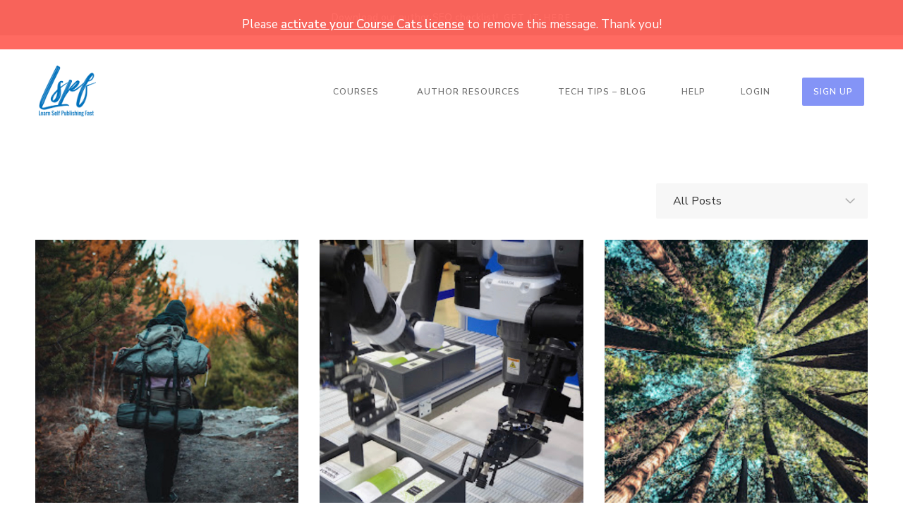

--- FILE ---
content_type: text/html; charset=UTF-8
request_url: https://learnselfpublishingfast.com/tag/publishing-news-roundup/
body_size: 7868
content:
<!DOCTYPE html>
<!--[if lt IE 8]><html class="ie7"><![endif]-->
<!--[if IE 8]><html class="ie8"><![endif]-->
<!--[if IE 9]><html class="ie9"><![endif]-->
<!--[if gt IE 9]><html><![endif]-->
<!--[if !IE]><html><![endif]-->
<head>
<meta http-equiv="Content-Type" content="text/html; charset=UTF-8" />
<meta name="viewport" content="width=device-width, initial-scale=1, minimum-scale=1, maximum-scale=1" />

<title>Publishing News Roundup Archives - Become a Best-Selling Author With Learn Self Publishing Fast</title>

<link rel="alternate" type="application/rss+xml" title="Become a Best-Selling Author With Learn Self Publishing Fast RSS Feed" href="https://learnselfpublishingfast.com/feed/" />
<link rel="alternate" type="application/atom+xml" title="Become a Best-Selling Author With Learn Self Publishing Fast Atom Feed" href="https://learnselfpublishingfast.com/feed/atom/" />
<link rel="pingback" href="https://learnselfpublishingfast.com/xmlrpc.php" />

<link rel="shortcut icon" href="https://learnselfpublishingfast.com/wp-content/uploads/2019/04/lspffavicon.png?v=2" />

<script type="text/javascript">
	document.documentElement.className = 'js';
</script>

<meta name='robots' content='index, follow, max-image-preview:large, max-snippet:-1, max-video-preview:-1' />

	<!-- This site is optimized with the Yoast SEO plugin v19.2 - https://yoast.com/wordpress/plugins/seo/ -->
	<link rel="canonical" href="https://learnselfpublishingfast.com/tag/publishing-news-roundup/" />
	<meta property="og:locale" content="en_US" />
	<meta property="og:type" content="article" />
	<meta property="og:title" content="Publishing News Roundup Archives - Become a Best-Selling Author With Learn Self Publishing Fast" />
	<meta property="og:url" content="https://learnselfpublishingfast.com/tag/publishing-news-roundup/" />
	<meta property="og:site_name" content="Become a Best-Selling Author With Learn Self Publishing Fast" />
	<meta name="twitter:card" content="summary_large_image" />
	<meta name="twitter:site" content="@bibliocrunch" />
	<script type="application/ld+json" class="yoast-schema-graph">{"@context":"https://schema.org","@graph":[{"@type":"Organization","@id":"https://learnselfpublishingfast.com/#organization","name":"Learn self publishing fast","url":"https://learnselfpublishingfast.com/","sameAs":["https://www.instagram.com/bibliocrunch/","https://www.linkedin.com/company/bibliocrunch-author-services-marketplace","http://www.facebook.com/bibliocrunch","https://twitter.com/bibliocrunch"],"logo":{"@type":"ImageObject","inLanguage":"en-US","@id":"https://learnselfpublishingfast.com/#/schema/logo/image/","url":"https://authortech2.wpengine.com/wp-content/uploads/2019/04/lspfhighresolution1-e1554497876678.png","contentUrl":"https://authortech2.wpengine.com/wp-content/uploads/2019/04/lspfhighresolution1-e1554497876678.png","width":380,"height":357,"caption":"Learn self publishing fast"},"image":{"@id":"https://learnselfpublishingfast.com/#/schema/logo/image/"}},{"@type":"WebSite","@id":"https://learnselfpublishingfast.com/#website","url":"https://learnselfpublishingfast.com/","name":"LEVERAGE SEO AND VOICE SEARCH TO SELL BOOKS","description":"Self-Publishing, Book Marketing...and everything in between","publisher":{"@id":"https://learnselfpublishingfast.com/#organization"},"potentialAction":[{"@type":"SearchAction","target":{"@type":"EntryPoint","urlTemplate":"https://learnselfpublishingfast.com/?s={search_term_string}"},"query-input":"required name=search_term_string"}],"inLanguage":"en-US"},{"@type":"CollectionPage","@id":"https://learnselfpublishingfast.com/tag/publishing-news-roundup/#webpage","url":"https://learnselfpublishingfast.com/tag/publishing-news-roundup/","name":"Publishing News Roundup Archives - Become a Best-Selling Author With Learn Self Publishing Fast","isPartOf":{"@id":"https://learnselfpublishingfast.com/#website"},"breadcrumb":{"@id":"https://learnselfpublishingfast.com/tag/publishing-news-roundup/#breadcrumb"},"inLanguage":"en-US","potentialAction":[{"@type":"ReadAction","target":["https://learnselfpublishingfast.com/tag/publishing-news-roundup/"]}]},{"@type":"BreadcrumbList","@id":"https://learnselfpublishingfast.com/tag/publishing-news-roundup/#breadcrumb","itemListElement":[{"@type":"ListItem","position":1,"name":"Home","item":"https://learnselfpublishingfast.com/"},{"@type":"ListItem","position":2,"name":"Publishing News Roundup"}]}]}</script>
	<!-- / Yoast SEO plugin. -->


<link rel='dns-prefetch' href='//app.clickfunnels.com' />
<link rel='dns-prefetch' href='//fonts.googleapis.com' />
<link rel="alternate" type="application/rss+xml" title="Become a Best-Selling Author With Learn Self Publishing Fast &raquo; Publishing News Roundup Tag Feed" href="https://learnselfpublishingfast.com/tag/publishing-news-roundup/feed/" />
		<!-- This site uses the Google Analytics by ExactMetrics plugin v7.12.1 - Using Analytics tracking - https://www.exactmetrics.com/ -->
							<script
				src="//www.googletagmanager.com/gtag/js?id=UA-13232795-4"  data-cfasync="false" data-wpfc-render="false" type="text/javascript" async></script>
			<script data-cfasync="false" data-wpfc-render="false" type="text/javascript">
				var em_version = '7.12.1';
				var em_track_user = true;
				var em_no_track_reason = '';
				
								var disableStrs = [
															'ga-disable-UA-13232795-4',
									];

				/* Function to detect opted out users */
				function __gtagTrackerIsOptedOut() {
					for (var index = 0; index < disableStrs.length; index++) {
						if (document.cookie.indexOf(disableStrs[index] + '=true') > -1) {
							return true;
						}
					}

					return false;
				}

				/* Disable tracking if the opt-out cookie exists. */
				if (__gtagTrackerIsOptedOut()) {
					for (var index = 0; index < disableStrs.length; index++) {
						window[disableStrs[index]] = true;
					}
				}

				/* Opt-out function */
				function __gtagTrackerOptout() {
					for (var index = 0; index < disableStrs.length; index++) {
						document.cookie = disableStrs[index] + '=true; expires=Thu, 31 Dec 2099 23:59:59 UTC; path=/';
						window[disableStrs[index]] = true;
					}
				}

				if ('undefined' === typeof gaOptout) {
					function gaOptout() {
						__gtagTrackerOptout();
					}
				}
								window.dataLayer = window.dataLayer || [];

				window.ExactMetricsDualTracker = {
					helpers: {},
					trackers: {},
				};
				if (em_track_user) {
					function __gtagDataLayer() {
						dataLayer.push(arguments);
					}

					function __gtagTracker(type, name, parameters) {
						if (!parameters) {
							parameters = {};
						}

						if (parameters.send_to) {
							__gtagDataLayer.apply(null, arguments);
							return;
						}

						if (type === 'event') {
							
														parameters.send_to = exactmetrics_frontend.ua;
							__gtagDataLayer(type, name, parameters);
													} else {
							__gtagDataLayer.apply(null, arguments);
						}
					}

					__gtagTracker('js', new Date());
					__gtagTracker('set', {
						'developer_id.dNDMyYj': true,
											});
															__gtagTracker('config', 'UA-13232795-4', {"forceSSL":"true"} );
										window.gtag = __gtagTracker;										(function () {
						/* https://developers.google.com/analytics/devguides/collection/analyticsjs/ */
						/* ga and __gaTracker compatibility shim. */
						var noopfn = function () {
							return null;
						};
						var newtracker = function () {
							return new Tracker();
						};
						var Tracker = function () {
							return null;
						};
						var p = Tracker.prototype;
						p.get = noopfn;
						p.set = noopfn;
						p.send = function () {
							var args = Array.prototype.slice.call(arguments);
							args.unshift('send');
							__gaTracker.apply(null, args);
						};
						var __gaTracker = function () {
							var len = arguments.length;
							if (len === 0) {
								return;
							}
							var f = arguments[len - 1];
							if (typeof f !== 'object' || f === null || typeof f.hitCallback !== 'function') {
								if ('send' === arguments[0]) {
									var hitConverted, hitObject = false, action;
									if ('event' === arguments[1]) {
										if ('undefined' !== typeof arguments[3]) {
											hitObject = {
												'eventAction': arguments[3],
												'eventCategory': arguments[2],
												'eventLabel': arguments[4],
												'value': arguments[5] ? arguments[5] : 1,
											}
										}
									}
									if ('pageview' === arguments[1]) {
										if ('undefined' !== typeof arguments[2]) {
											hitObject = {
												'eventAction': 'page_view',
												'page_path': arguments[2],
											}
										}
									}
									if (typeof arguments[2] === 'object') {
										hitObject = arguments[2];
									}
									if (typeof arguments[5] === 'object') {
										Object.assign(hitObject, arguments[5]);
									}
									if ('undefined' !== typeof arguments[1].hitType) {
										hitObject = arguments[1];
										if ('pageview' === hitObject.hitType) {
											hitObject.eventAction = 'page_view';
										}
									}
									if (hitObject) {
										action = 'timing' === arguments[1].hitType ? 'timing_complete' : hitObject.eventAction;
										hitConverted = mapArgs(hitObject);
										__gtagTracker('event', action, hitConverted);
									}
								}
								return;
							}

							function mapArgs(args) {
								var arg, hit = {};
								var gaMap = {
									'eventCategory': 'event_category',
									'eventAction': 'event_action',
									'eventLabel': 'event_label',
									'eventValue': 'event_value',
									'nonInteraction': 'non_interaction',
									'timingCategory': 'event_category',
									'timingVar': 'name',
									'timingValue': 'value',
									'timingLabel': 'event_label',
									'page': 'page_path',
									'location': 'page_location',
									'title': 'page_title',
								};
								for (arg in args) {
																		if (!(!args.hasOwnProperty(arg) || !gaMap.hasOwnProperty(arg))) {
										hit[gaMap[arg]] = args[arg];
									} else {
										hit[arg] = args[arg];
									}
								}
								return hit;
							}

							try {
								f.hitCallback();
							} catch (ex) {
							}
						};
						__gaTracker.create = newtracker;
						__gaTracker.getByName = newtracker;
						__gaTracker.getAll = function () {
							return [];
						};
						__gaTracker.remove = noopfn;
						__gaTracker.loaded = true;
						window['__gaTracker'] = __gaTracker;
					})();
									} else {
										console.log("");
					(function () {
						function __gtagTracker() {
							return null;
						}

						window['__gtagTracker'] = __gtagTracker;
						window['gtag'] = __gtagTracker;
					})();
									}
			</script>
				<!-- / Google Analytics by ExactMetrics -->
		<script type="text/javascript">
window._wpemojiSettings = {"baseUrl":"https:\/\/s.w.org\/images\/core\/emoji\/14.0.0\/72x72\/","ext":".png","svgUrl":"https:\/\/s.w.org\/images\/core\/emoji\/14.0.0\/svg\/","svgExt":".svg","source":{"concatemoji":"https:\/\/learnselfpublishingfast.com\/wp-includes\/js\/wp-emoji-release.min.js?ver=6.1.9"}};
/*! This file is auto-generated */
!function(e,a,t){var n,r,o,i=a.createElement("canvas"),p=i.getContext&&i.getContext("2d");function s(e,t){var a=String.fromCharCode,e=(p.clearRect(0,0,i.width,i.height),p.fillText(a.apply(this,e),0,0),i.toDataURL());return p.clearRect(0,0,i.width,i.height),p.fillText(a.apply(this,t),0,0),e===i.toDataURL()}function c(e){var t=a.createElement("script");t.src=e,t.defer=t.type="text/javascript",a.getElementsByTagName("head")[0].appendChild(t)}for(o=Array("flag","emoji"),t.supports={everything:!0,everythingExceptFlag:!0},r=0;r<o.length;r++)t.supports[o[r]]=function(e){if(p&&p.fillText)switch(p.textBaseline="top",p.font="600 32px Arial",e){case"flag":return s([127987,65039,8205,9895,65039],[127987,65039,8203,9895,65039])?!1:!s([55356,56826,55356,56819],[55356,56826,8203,55356,56819])&&!s([55356,57332,56128,56423,56128,56418,56128,56421,56128,56430,56128,56423,56128,56447],[55356,57332,8203,56128,56423,8203,56128,56418,8203,56128,56421,8203,56128,56430,8203,56128,56423,8203,56128,56447]);case"emoji":return!s([129777,127995,8205,129778,127999],[129777,127995,8203,129778,127999])}return!1}(o[r]),t.supports.everything=t.supports.everything&&t.supports[o[r]],"flag"!==o[r]&&(t.supports.everythingExceptFlag=t.supports.everythingExceptFlag&&t.supports[o[r]]);t.supports.everythingExceptFlag=t.supports.everythingExceptFlag&&!t.supports.flag,t.DOMReady=!1,t.readyCallback=function(){t.DOMReady=!0},t.supports.everything||(n=function(){t.readyCallback()},a.addEventListener?(a.addEventListener("DOMContentLoaded",n,!1),e.addEventListener("load",n,!1)):(e.attachEvent("onload",n),a.attachEvent("onreadystatechange",function(){"complete"===a.readyState&&t.readyCallback()})),(e=t.source||{}).concatemoji?c(e.concatemoji):e.wpemoji&&e.twemoji&&(c(e.twemoji),c(e.wpemoji)))}(window,document,window._wpemojiSettings);
</script>
<style type="text/css">
img.wp-smiley,
img.emoji {
	display: inline !important;
	border: none !important;
	box-shadow: none !important;
	height: 1em !important;
	width: 1em !important;
	margin: 0 0.07em !important;
	vertical-align: -0.1em !important;
	background: none !important;
	padding: 0 !important;
}
</style>
	<link rel='stylesheet' id='mp-theme-css' href='https://learnselfpublishingfast.com/wp-content/plugins/memberpress/css/ui/theme.css?ver=1.4.4' type='text/css' media='all' />
<link rel='stylesheet' id='coursecats_font_google_api-css' href='//fonts.googleapis.com/css?family=Nunito+Sans%3A400%2C400i%2C600%2C700%2C700i&#038;ver=6.1.9' type='text/css' media='all' />
<link rel='stylesheet' id='coursecats_headings_font_google_api-css' href='//fonts.googleapis.com/css?family=Open+Sans+Condensed%3A700&#038;ver=6.1.9' type='text/css' media='all' />
<link rel='stylesheet' id='activecampaign-form-block-css' href='https://learnselfpublishingfast.com/wp-content/plugins/activecampaign-subscription-forms/activecampaign-form-block/build/style-index.css?ver=1661225703' type='text/css' media='all' />
<link rel='stylesheet' id='affwp-forms-css' href='https://learnselfpublishingfast.com/wp-content/plugins/affiliate-wp/assets/css/forms.min.css?ver=2.12.2' type='text/css' media='all' />
<link rel='stylesheet' id='coursecats_css_grid-css' href='https://learnselfpublishingfast.com/wp-content/themes/coursecats/stylesheets/css/grid.css?ver=6.1.9' type='text/css' media='all' />
<link rel='stylesheet' id='coursecats_css_core-css' href='https://learnselfpublishingfast.com/wp-content/themes/coursecats/style.css?ver=6.1.9' type='text/css' media='all' />
<link rel='stylesheet' id='coursecats_css-css' href='https://learnselfpublishingfast.com/wp-content/themes/coursecats/stylesheets/css/style.css?ver=6.1.9' type='text/css' media='all' />
<link rel='stylesheet' id='coursecats_fonts_css-css' href='https://learnselfpublishingfast.com/wp-content/themes/coursecats/stylesheets/css/fonts.css?ver=1654262148' type='text/css' media='all' />
<link rel='stylesheet' id='coursecats_featherlight_css-css' href='https://learnselfpublishingfast.com/wp-content/themes/coursecats/stylesheets/css/featherlight.css?ver=6.1.9' type='text/css' media='all' />
<link rel='stylesheet' id='coursecats_user_css-css' href='https://learnselfpublishingfast.com/wp-content/themes/coursecats/stylesheets/css/theme-styles.css?ver=1654262149' type='text/css' media='all' />
<link rel='stylesheet' id='coursecats_mobile_css-css' href='https://learnselfpublishingfast.com/wp-content/themes/coursecats/stylesheets/css/mobile.css?ver=6.1.9' type='text/css' media='all' />
<link rel='stylesheet' id='coursecats_memberplugin_css-css' href='https://learnselfpublishingfast.com/wp-content/themes/coursecats/stylesheets/css/memberpress.css?ver=6.1.9' type='text/css' media='all' />
<link rel='stylesheet' id='otw-shortcode-general_foundicons-css' href='https://learnselfpublishingfast.com/wp-content/plugins/buttons-shortcode-and-widget/include/otw_components/otw_shortcode/css/general_foundicons.css?ver=6.1.9' type='text/css' media='all' />
<link rel='stylesheet' id='otw-shortcode-social_foundicons-css' href='https://learnselfpublishingfast.com/wp-content/plugins/buttons-shortcode-and-widget/include/otw_components/otw_shortcode/css/social_foundicons.css?ver=6.1.9' type='text/css' media='all' />
<link rel='stylesheet' id='otw-shortcode-css' href='https://learnselfpublishingfast.com/wp-content/plugins/buttons-shortcode-and-widget/include/otw_components/otw_shortcode/css/otw_shortcode.css?ver=6.1.9' type='text/css' media='all' />
<script type='text/javascript' src='https://learnselfpublishingfast.com/wp-includes/js/jquery/jquery.min.js?ver=3.6.1' id='jquery-core-js'></script>
<script type='text/javascript' src='https://learnselfpublishingfast.com/wp-includes/js/jquery/jquery-migrate.min.js?ver=3.3.2' id='jquery-migrate-js'></script>
<script type='text/javascript' src='https://learnselfpublishingfast.com/wp-content/plugins/google-analytics-dashboard-for-wp/assets/js/frontend-gtag.js?ver=7.12.1' id='exactmetrics-frontend-script-js'></script>
<script data-cfasync="false" data-wpfc-render="false" type="text/javascript" id='exactmetrics-frontend-script-js-extra'>/* <![CDATA[ */
var exactmetrics_frontend = {"js_events_tracking":"true","download_extensions":"zip,mp3,mpeg,pdf,docx,pptx,xlsx,rar","inbound_paths":"[{\"path\":\"\\\/go\\\/\",\"label\":\"affiliate\"},{\"path\":\"\\\/recommend\\\/\",\"label\":\"affiliate\"},{\"path\":\"\\\/out\\\/\",\"label\":\"Affiliate\"}]","home_url":"https:\/\/learnselfpublishingfast.com","hash_tracking":"false","ua":"UA-13232795-4","v4_id":""};/* ]]> */
</script>
<script type='text/javascript' id='jquery-cookie-js-extra'>
/* <![CDATA[ */
var affwp_scripts = {"ajaxurl":"https:\/\/learnselfpublishingfast.com\/wp-admin\/admin-ajax.php"};
/* ]]> */
</script>
<script type='text/javascript' src='https://learnselfpublishingfast.com/wp-content/plugins/affiliate-wp/assets/js/jquery.cookie.min.js?ver=1.4.0' id='jquery-cookie-js'></script>
<script type='text/javascript' id='affwp-tracking-js-extra'>
/* <![CDATA[ */
var affwp_debug_vars = {"integrations":{"memberpress":"MemberPress"},"version":"2.12.2","currency":"USD","ref_cookie":"affwp_ref","visit_cookie":"affwp_ref_visit_id","campaign_cookie":"affwp_campaign"};
/* ]]> */
</script>
<script type='text/javascript' src='https://learnselfpublishingfast.com/wp-content/plugins/affiliate-wp/assets/js/tracking.min.js?ver=2.12.2' id='affwp-tracking-js'></script>
<script type='text/javascript' src='https://learnselfpublishingfast.com/wp-content/themes/coursecats/js/wow.min.js?ver=6.1.9' id='coursecats_wow-js'></script>
<script type='text/javascript' src='https://learnselfpublishingfast.com/wp-content/themes/coursecats/js/custom.js?ver=6.1.9' id='coursecats_js-js'></script>
<script type='text/javascript' src='https://learnselfpublishingfast.com/wp-content/themes/coursecats/js/featherlight.min.js?ver=6.1.9' id='coursecats_featherlight_js-js'></script>
<script type='text/javascript' src='https://learnselfpublishingfast.com/wp-content/themes/coursecats/js/jquery.fitvids.js?ver=6.1.9' id='coursecats_fitvids-js'></script>
<link rel="https://api.w.org/" href="https://learnselfpublishingfast.com/wp-json/" /><link rel="alternate" type="application/json" href="https://learnselfpublishingfast.com/wp-json/wp/v2/tags/669" /><link rel="EditURI" type="application/rsd+xml" title="RSD" href="https://learnselfpublishingfast.com/xmlrpc.php?rsd" />
<link rel="wlwmanifest" type="application/wlwmanifest+xml" href="https://learnselfpublishingfast.com/wp-includes/wlwmanifest.xml" />
<meta name="generator" content="WordPress 6.1.9" />

		<!-- GA Google Analytics @ https://m0n.co/ga -->
		<script>
			(function(i,s,o,g,r,a,m){i['GoogleAnalyticsObject']=r;i[r]=i[r]||function(){
			(i[r].q=i[r].q||[]).push(arguments)},i[r].l=1*new Date();a=s.createElement(o),
			m=s.getElementsByTagName(o)[0];a.async=1;a.src=g;m.parentNode.insertBefore(a,m)
			})(window,document,'script','https://www.google-analytics.com/analytics.js','ga');
			ga('create', 'UA-13232795-4', 'auto');
			ga('send', 'pageview');
		</script>

			<script type="text/javascript">
		var AFFWP = AFFWP || {};
		AFFWP.referral_var = 'ref';
		AFFWP.expiration = 2;
		AFFWP.debug = 0;


		AFFWP.referral_credit_last = 0;
		</script>
<link rel="icon" href="https://learnselfpublishingfast.com/wp-content/uploads/2019/04/lspffavicon.png" sizes="32x32" />
<link rel="icon" href="https://learnselfpublishingfast.com/wp-content/uploads/2019/04/lspffavicon.png" sizes="192x192" />
<link rel="apple-touch-icon" href="https://learnselfpublishingfast.com/wp-content/uploads/2019/04/lspffavicon.png" />
<meta name="msapplication-TileImage" content="https://learnselfpublishingfast.com/wp-content/uploads/2019/04/lspffavicon.png" />
<script type="text/javascript">
jQuery(document).ready(function($) {
	// responsive videos are cool
	$(".container").fitVids({ 
		customSelector: "iframe[src^='//fast.wistia.net/embed/iframe']"
	});
	new WOW().init();
});
</script>
</head>
<body class="archive tag tag-publishing-news-roundup tag-669 has-cta footer-is-dark footer-has-social-links body-font-nunitosans headings-font-opensanscondensed" >
<div style="position:fixed;width:100%;background: rgba(255, 90, 80, .9);color: #fff;z-index:99999;"><div style="display:table;height:70px;width:100%;text-align:center;"><div style="display:table-cell;vertical-align:middle;line-height:24px;">Please <a href="https://learnselfpublishingfast.com/wp-admin/themes.php?page=coursecats-license" style="color: #fff;text-decoration:underline;">activate your Course Cats license</a> to remove this message. Thank you!</div></div></div>
	
		<a href="https://seo.authortech2.wpengine.com" target="_blank" id="ctabar" class="cta-style-dark wow fadeInDown fontmed" style="background-color: rgba(175, 175, 175, 0.95);"><span class="ctatext">Download our author SEO checklist!</span><span class="ctabutton">GET IT HERE</span></a>
	
		
<header class="theheader wow fadeIn">

	<div class="grid-container">

		<div class="grid-100 mobile-grid-100 nopadding header-inside-grid-wrap">
			
							
				<a href="https://learnselfpublishingfast.com" class="logo"><img src="https://learnselfpublishingfast.com/wp-content/uploads/2019/04/lspfhighresolution2-e1557265512563.png" alt="Become a Best-Selling Author With Learn Self Publishing Fast" class="logo-dark" /><img src="https://learnselfpublishingfast.com/wp-content/uploads/2019/04/lspfhighresolution4-e1557265689668.png" alt="Become a Best-Selling Author With Learn Self Publishing Fast" class="logo-light" /></a>
				
				<div class="header-menu-container"><ul id="menu-header-menu" class="header-menu"><li id="menu-item-2432" class="menu-item menu-item-type-post_type_archive menu-item-object-courses menu-item-2432"><a href="https://learnselfpublishingfast.com/courses/">Courses</a></li>
<li id="menu-item-1371" class="emptylink menu-item menu-item-type-custom menu-item-object-custom menu-item-has-children menu-item-1371"><a href="#">Author Resources</a>
<ul class="sub-menu">
	<li id="menu-item-4542" class="menu-item menu-item-type-custom menu-item-object-custom menu-item-4542"><a href="http://bibliocrunch.com">Hire an editor</a></li>
	<li id="menu-item-4544" class="menu-item menu-item-type-post_type menu-item-object-page menu-item-4544"><a href="https://learnselfpublishingfast.com/partners-and-discounts/">Partners and Discounts</a></li>
</ul>
</li>
<li id="menu-item-30772" class="menu-item menu-item-type-post_type menu-item-object-page current_page_parent menu-item-30772"><a href="https://learnselfpublishingfast.com/blog/">Tech Tips &#8211; Blog</a></li>
</ul></div>				
								
					<a href="https://learnselfpublishingfast.com/help/" class="header-right-link">Help</a>
					
								
									
					<a href="https://learnselfpublishingfast.com/login/" class="header-right-link">Login</a>
					
								
				<a href="https://authortech2.wpengine.com/sales-voice-search-seo/" class="button signup-button">Sign Up</a>			
						
		</div>
		
	</div>
	
</header>

<nav class="mobile-nav">
	<div class="grid-container">
		<div class="grid-100 mobile-grid-100 nopadding mobile-nav-wrap">
			<a href="https://learnselfpublishingfast.com" class="logo"><img src="https://learnselfpublishingfast.com/wp-content/uploads/2019/04/lspfhighresolution2-e1557265512563.png" alt="Become a Best-Selling Author With Learn Self Publishing Fast" id="logo-mobile" /></a>
			<button class="burger-button"><span class="burger"></span></button>
		</div>
	</div>
</nav>

<div class="container"> 

<div class="archive-index-container grid-container">
 
	<div class="grid-100 mobile-grid-100 nopadding wow fadeIn">
		
		<div class="archive-title-wrap grid-100 mobile-grid-100">
			
			<h1 class="archive-title" id="courses-archive-title"></h1>
			
			<select name='cat' id='cat' class='sort-by-topic'><option value='https://learnselfpublishingfast.com/blog/'>All Posts</option><option value='https://learnselfpublishingfast.com/category/alexa'>Alexa</option><option value='https://learnselfpublishingfast.com/category/book-facts'>Book Facts</option><option value='https://learnselfpublishingfast.com/category/design'>Design</option><option value='https://learnselfpublishingfast.com/category/events'>Events</option><option value='https://learnselfpublishingfast.com/category/google'>Google</option><option value='https://learnselfpublishingfast.com/category/interviews'>Interviews</option><option value='https://learnselfpublishingfast.com/category/lovely-stuff'>Lovely Stuff</option><option value='https://learnselfpublishingfast.com/category/news'>News</option><option value='https://learnselfpublishingfast.com/category/off-topic'>Off Topic</option><option value='https://learnselfpublishingfast.com/category/publishing-tips'>Publishing Tips</option><option value='https://learnselfpublishingfast.com/category/seo'>SEO</option><option value='https://learnselfpublishingfast.com/category/uncategorized'>Uncategorized</option></select>			<script type="text/javascript">
			var dropdown = document.getElementById("cat");
			function onCatChange() {
			    if ( dropdown.options[dropdown.selectedIndex].value != -1 ) {
			        location.href = dropdown.options[dropdown.selectedIndex].value+"/";
			    }
			}
			dropdown.onchange = onCatChange;
			</script>
			
		</div>
		
		<div class="single-content-container">
			
			<div class="single-content-wrap grid-100 mobile-grid-100 nopadding">
		
									
					<div class="articles-container flexcontainer grid-100 mobile-grid-100 nopadding">
						
													
							<article class="article-wrap grid-33 mobile-grid-50">
				        	
					        										
									<a href="https://learnselfpublishingfast.com/publishing-news-roundup-series-3/" class="post-thumb-link" style="background-image: url('https://learnselfpublishingfast.com/wp-content/uploads/2023/10/IMG_0779.jpeg');"></a>
									
																		
					        	<div class="article-title-wrap">
						        	
						        												
										<div class="topics grid-100 mobile-grid-100 nopadding">
											<a href="https://learnselfpublishingfast.com/category/news/" rel="tag">News</a>										</div>
								    
								    							    
						        	<h3 class="article-title"><a href="https://learnselfpublishingfast.com/publishing-news-roundup-series-3/">Publishing News Roundup Series</a></h3>
						        	
						        							        	
							        	<div class="byline">
								        	<h5 class="author">by Samantha&nbspKnoerzer</h5>
							        	</div>
						        	
						        							        	
					        	</div>
				        		
							</article>
							
			        								
							<article class="article-wrap grid-33 mobile-grid-50">
				        	
					        										
									<a href="https://learnselfpublishingfast.com/publishing-news-roundup-series-the-frankfurt-bookfair-and-ai-art/" class="post-thumb-link" style="background-image: url('https://learnselfpublishingfast.com/wp-content/uploads/2022/10/642C8A66-2E48-4041-9EC1-0B346389EEE1.jpeg');"></a>
									
																		
					        	<div class="article-title-wrap">
						        	
						        												
										<div class="topics grid-100 mobile-grid-100 nopadding">
											<a href="https://learnselfpublishingfast.com/category/uncategorized/" rel="tag">Uncategorized</a>										</div>
								    
								    							    
						        	<h3 class="article-title"><a href="https://learnselfpublishingfast.com/publishing-news-roundup-series-the-frankfurt-bookfair-and-ai-art/">Publishing News Roundup Series: The Frankfurt Bookfair and AI Art</a></h3>
						        	
						        							        	
							        	<div class="byline">
								        	<h5 class="author">by Samantha&nbspKnoerzer</h5>
							        	</div>
						        	
						        							        	
					        	</div>
				        		
							</article>
							
			        								
							<article class="article-wrap grid-33 mobile-grid-50">
				        	
					        										
									<a href="https://learnselfpublishingfast.com/can-publishing-be-environmentally-sustainable/" class="post-thumb-link" style="background-image: url('https://learnselfpublishingfast.com/wp-content/uploads/2022/10/42200A26-3563-4B7C-AC72-EBBF6063C146.jpeg');"></a>
									
																		
					        	<div class="article-title-wrap">
						        	
						        												
										<div class="topics grid-100 mobile-grid-100 nopadding">
											<a href="https://learnselfpublishingfast.com/category/news/" rel="tag">News</a>										</div>
								    
								    							    
						        	<h3 class="article-title"><a href="https://learnselfpublishingfast.com/can-publishing-be-environmentally-sustainable/">Publishing News Roundup Series: Can Publishing Be Environmentally Sustainable?</a></h3>
						        	
						        							        	
							        	<div class="byline">
								        	<h5 class="author">by Samantha&nbspKnoerzer</h5>
							        	</div>
						        	
						        							        	
					        	</div>
				        		
							</article>
							
			        								
							<article class="article-wrap grid-33 mobile-grid-50">
				        	
					        										
									<a href="https://learnselfpublishingfast.com/publishing-news-roundup-series-scammers-in-the-publishing-industry/" class="post-thumb-link" style="background-image: url('https://learnselfpublishingfast.com/wp-content/uploads/2022/03/3208AAF4-4C72-4E7B-A6EA-423C69DFF13B.jpeg');"></a>
									
																		
					        	<div class="article-title-wrap">
						        	
						        												
										<div class="topics grid-100 mobile-grid-100 nopadding">
											<a href="https://learnselfpublishingfast.com/category/news/" rel="tag">News</a>										</div>
								    
								    							    
						        	<h3 class="article-title"><a href="https://learnselfpublishingfast.com/publishing-news-roundup-series-scammers-in-the-publishing-industry/">Publishing News Roundup Series: Scammers in the Publishing Industry</a></h3>
						        	
						        							        	
							        	<div class="byline">
								        	<h5 class="author">by Samantha&nbspKnoerzer</h5>
							        	</div>
						        	
						        							        	
					        	</div>
				        		
							</article>
							
			        				        	
			    	</div>
			    	
			    			        
		        				
			</div>
			
		</div>
        
	</div>

</div>

</div> 

		<style>

			.footer-top-container-overlay {
				background-color: rgba(33, 39, 43, .7);
			}

		</style>

	
<footer>

	
		<div class="footer-top wow fadeIn" style="background-color: #21272b; background-image: url(https://learnselfpublishingfast.com/wp-content/uploads/2019/04/nick-morrison-325805-unsplash.jpg);">

			<div class="footer-top-container">

				<div class="footer-top-container-overlay">

					<div class="grid-container">

						<div class="footer-wrap">

							<div class="footer-top-inside grid-50 prefix-25 suffix-25 mobile-grid-100">

								<h6 style="text-align: center;"><span class="addopacity">Free SEO Checklist</span></h6>
<h2 style="text-align: center;">GET FOUND, READ &amp; GROW YOUR FOLLOWING WITH OUR FREE SEO CHECKLIST FOR AUTHORS</h2>
<div class="shortcode-button-wrap wow fadeIn center "><a href="https://seo.authortech2.wpengine.com" class="button shortcode-button" target="new">GIMME MY CHECKLIST</a></div>

							</div>

						</div>

					</div>

				</div>

			</div>

		</div>

	
	
	<div class="footer-bottom footer-bottom-is-dark" style="background-color: #21272b;;">

		<div class="grid-container">

			<div class="footer-bottom-wrap grid-100 mobile-grid-100">

				<div class="footer-bottom-left">

					
					<div class="copyright"><span class="copyrighticon">&copy;</span>2026</div>

					<div class="footer-menu-container"><ul id="menu-footer-something-menu" class="footer-menu"><li id="menu-item-2393" class="menu-item menu-item-type-post_type menu-item-object-page menu-item-2393"><a href="https://learnselfpublishingfast.com/terms-and-privacy/">Terms &#038; Privacy</a></li>
<li id="menu-item-146" class="menu-item menu-item-type-post_type menu-item-object-page menu-item-146"><a href="https://learnselfpublishingfast.com/help/">Help</a></li>
</ul></div>
					
				</div>

				
					<div class="social-links">
			
	<a href="http://facebook.com/bibliocrunch" target="_blank"><span class="icon-facebook-1"></span></a>	<a href="http://twitter.com/bibliocrunch" target="_blank"><span class="icon-twitter"></span></a>	<a href="https://www.linkedin.com/groups/4643142/" target="_blank"><span class="icon-linkedin"></span></a>	<a href="http://pinterest.com/bibliocrunch" target="_blank"><span class="icon-pinterest"></span></a>	<a href="http://instagram.com/bibliocrunch" target="_blank"><span class="icon-instagram"></span></a>
</div>
				
			</div>

		</div>

	</div>

</footer>
<script async>(function(s,u,m,o,j,v){j=u.createElement(m);v=u.getElementsByTagName(m)[0];j.async=1;j.src=o;j.dataset.sumoSiteId='238e0c00b898e20025fc6700cc173a006589100061152600b8ca30001261a900';j.dataset.sumoPlatform='wordpress';v.parentNode.insertBefore(j,v)})(window,document,'script','//load.sumo.com/');</script>    <script type="application/javascript">
      var ajaxurl = "https://learnselfpublishingfast.com/wp-admin/admin-ajax.php";

      function sumo_add_woocommerce_coupon(code) {
        jQuery.post(ajaxurl, {
          action: 'sumo_add_woocommerce_coupon',
          code: code,
        });
      }

      function sumo_remove_woocommerce_coupon(code) {
        jQuery.post(ajaxurl, {
          action: 'sumo_remove_woocommerce_coupon',
          code: code,
        });
      }

      function sumo_get_woocommerce_cart_subtotal(callback) {
        jQuery.ajax({
          method: 'POST',
          url: ajaxurl,
          dataType: 'html',
          data: {
            action: 'sumo_get_woocommerce_cart_subtotal',
          },
          success: function(subtotal) {
            return callback(null, subtotal);
          },
          error: function(err) {
            return callback(err, 0);
          }
        });
      }
    </script>
    <script type='text/javascript' id='site_tracking-js-extra'>
/* <![CDATA[ */
var php_data = {"ac_settings":{"tracking_actid":66522052,"site_tracking_default":1},"user_email":""};
/* ]]> */
</script>
<script type='text/javascript' src='https://learnselfpublishingfast.com/wp-content/plugins/activecampaign-subscription-forms/site_tracking.js?ver=6.1.9' id='site_tracking-js'></script>
<script type='text/javascript' src='https://app.clickfunnels.com/assets/cfpop.js?ver=1.0.0' id='cf_clickpop-js'></script>
</body>
</html>
<!-- Hosted by Kinsta -->	